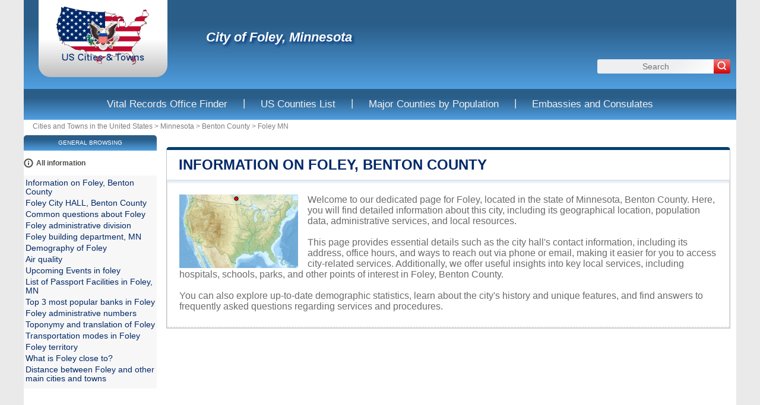

--- FILE ---
content_type: text/html; charset=UTF-8
request_url: https://www.citydirectory.us/city-foley-minnesota.html
body_size: 18068
content:
<!DOCTYPE html><html lang="en" dir="ltr"><head><meta charset="utf-8"/><title>Foley MN - City hall, mayor, stats, schools, attractions, and more</title><meta name="viewport" content="width=device-width, initial-scale=1"/><meta name="description" content="Located in Minnesota, the City of Foley has a lot to discover. Find more about its City Hall, Mayor, Schools, Banks, Passport Facilities, and Leisure Activities."/><meta name="robots" content="noarchive"/><style>
:root{--text-color: #03406f;--text-bg-color: #03406f;--main-bg-color: linear-gradient(0deg, rgba(80, 159, 225, 1) 0%, rgba(42, 94, 137, 1) 72%);--shadow-color: rgba(0, 118, 255, 0.39);--theme-color: #03406f;--search-color-start: #f37979;--search-color-end: #d70101;--on-hover-color: #d70101;--nav-bg-color: #035a9f;--nav-bg-gradient: linear-gradient(0deg, rgba(80, 159, 225, 1) 0%, rgba(42, 94, 137, 1) 72%)}body,html{margin:0;padding:0;font-family:Arial,Sans-Serif;font-size:1em;color:#6b6b6b}html{background:radial-gradient(circle, #eaeaea 75%, #e8eae9 100%);background-size:7px 7px}td{font:62.5% "Lucida Grande",Verdana,Arial,Sans-Serif;font-size:11px}h1,h2,h3{font-family:"Trebuchet MS",Verdana,Sans-Serif}div,form,h1,h2,h3,li,p,ul{margin:0;padding:0}li,ul{list-style:none}img{border:0}a{color:#002868;text-decoration:none;word-break:break-word}#page{margin:auto;max-width:1200px;background:#fff;position:relative}#content{float:right;width:950px;padding-right:10px}#sideleft{background:#fff;float:left;width:230px}#logo-box{background:#bebebe;background:linear-gradient(0deg, #bebebe 0, #fff 49%, #fff 100%);margin:0 25px 20px 25px;padding:10px 20px;border-radius:0 0 20px 20px}#logo{width:177px;height:100px}#logo img{width:177px;height:100px}.header{display:flex;justify-content:space-between;height:150px;background:var(--main-bg-color)}h1{font-style:italic;text-align:left;font-size:22px;height:30px;margin:50px 0 0 40px;color:#fff;text-shadow:3px 3px 4px #043479}h1 a{color:#fff}.h1{width:100%;display:flex;flex-direction:column;font-size:2em !important}.topnav{display:flex;justify-content:center;background:var(--nav-bg-gradient);overflow:hidden}.topnav a{display:inline-block;color:#f2f2f2;text-align:center;padding:14px 16px;text-decoration:none;font-size:17px;border-radius:5px;margin:2px}.topnav .separator{margin:0 8px;color:#f2f2f2;font-size:17px;display:inline-block;line-height:48px;vertical-align:middle}.topnav-icon{display:none}#path{width:960px;height:26px;line-height:23px;padding:0 5px;margin:0 10px;overflow:hidden;color:#7e7e7e;font-size:12px}#path a{color:#7e7e7e}#search{height:35px;margin:10px}#fsearch{margin-top:10px}#search .q{float:right;background:#edeff0;background:linear-gradient(138deg, #edeff0 64%, #fff 100%);width:176px;height:24px;border:0;color:#666;padding:0 10px;font-size:14px;border-radius:3px 0 0 3px;text-align:center}#search .sub{height:24px;float:right;border:none;background:linear-gradient(var(--search-color-start) 0, var(--search-color-end) 100%);border-radius:0 3px 3px 0}.block{border:1px solid silver;border-top:5px solid #000;border-top-left-radius:5px;border-top-right-radius:5px;margin-top:20px;border-top:5px solid var(--theme-color) !important}.block table{width:100%;border-collapse:collapse}.block tr{border-bottom:1px dashed rgba(128,128,128,.3)}.block td{padding:10px 5px}.block h2{background:0 0}h2{color:#002868;line-height:50px;padding:0 20px;text-transform:uppercase;overflow:hidden}h2 a{color:#002868}h3{font-size:16px;color:#002868;margin-bottom:5px;width:700px}h2,h3{padding:0 20px}.ads_content{height:280px;margin:10px 0;text-align:center;clear:both}.ads_side{margin:10px auto;width:160px;height:600px}.ads_content,.adsbygoogle{margin:auto;max-width:1200px;max-height:280px;margin-bottom:.9vh;margin-top:.9vh}.adsbygoogle{display:inline-block;margin:auto}#footer{clear:both;background:#fff;background:linear-gradient(0deg, #fff 1%, #e7e8e9 18%);padding:10px 30px 30px;margin:auto;margin-top:20px;color:#aaa}#footer.usfooter{padding:0;margin:0}.resume{padding:15px}.borb{border:1px solid #dfe7e8;border-top:0;background:linear-gradient(0deg, #fff 97%, #d6e1ea 100%)}.school{background:#e5edde}.schoolInvisible{display:none}.bankInvisible{display:none}#menu2{display:none;width:218px;background:#f7f7f7;font-size:10px;padding:3px}#menu2 li{padding:2px 0}.fn{display:none}#menuheader,.sidehead{background:var(--main-bg-color) no-repeat top left;border-radius:5px 5px 0 0;width:224px;height:26px;line-height:26px;text-transform:uppercase;text-align:center;font-size:10px;color:#fff}.mli{width:224px;height:32px;overflow:hidden;padding:5px 0;color:#4c4b48;font-size:12px;font-weight:700;display:flex;align-items:center;justify-content:flex-start}.mli a{display:block;height:32px;line-height:32px;margin-left:5px;color:#4c4b48}.table-multiple{margin-bottom:25px}.box.map-box{height:383px}@media(max-width: 1205px){#sideleft{display:none}#content{width:auto;padding:0;float:none}}@media(max-width: 1010px){#sideleft{display:none}#path{color:#fff;width:auto;margin:0;position:unset;background:var(--theme-color);border-top:2px solid #fff;text-align:center;height:auto;line-height:normal;padding:2px 0}#page{width:auto;background:#fff}#content{width:auto;margin:0 10px;padding:0;float:none}#logo{position:unset;background:#0094d4;text-align:center;width:auto;height:137px;margin:0;background:0 0;display:inline-block}#logo a{padding:5px 0;display:inline-block;width:240px}#logo img{width:106px;height:60px}#path a{color:#fff}#path a:first-child,#path span.path-chevron:first-of-type{display:none}#search{width:240px;height:auto;margin:0 0 0 -120px;float:none;left:50%;background:#fff;position:absolute;top:114px;display:none}#search form{width:235px;height:auto;margin:0}#fsearch{margin:0}.block{border-top:5px solid #002868 !important}td{font-size:.85em}h1{width:auto;height:auto;margin:25px 0;text-align:center;overflow:initial;text-shadow:unset;filter:none}h3{width:auto}h2,h3{line-height:30px}.h1{text-align:center;margin-left:5px;padding-top:0;width:calc(100% - 150px);display:inline-block;vertical-align:top}.block h2{background:0 0}.mobile-certificates{display:block;height:250px;margin:.9rem auto;font-size:large}.mobile-useful-links{display:block;height:240px}}@media(max-width: 728px){.ads_content,.adsbygoogle{min-height:250px;width:100%;height:auto}}@media(max-width: 650px){h2{padding:0 20px}.block{margin:20px 0 10px 0}}@media(max-width: 600px){.topnav{display:block}.topnav a{display:none}.topnav .separator{display:none}.topnav-icon{display:inline-block;float:right;color:#f2f2f2;text-align:center;padding:6px 16px;text-decoration:none;font-size:17px;border-radius:5px;margin:2px}.header{margin:0 !important;min-height:144px}h1{margin:.8rem 0 0 !important}}@media(max-width: 530px){.header{flex-direction:column;height:auto;margin:0 0 10px;border-bottom:2px solid #0094d4}#logo-box{margin:auto;padding:0;width:auto}#logo{height:auto;width:auto}#logo img{height:60px;width:106px}#logo a{text-align:center}.h1{width:auto}h1{margin:.8rem 0;font-size:medium}#search-mobile{display:none}.pintronoside.pintronoside-mobile{display:block;padding:10px 0;margin-bottom:10px;background-position:top center}#introsearch{display:none}}#search-mobile{margin:10px 0}#search-mobile #fsearch{margin:0 2rem;height:30px}#search-mobile .q{background:#edeff0;background:linear-gradient(138deg, rgb(237, 239, 240) 64%, rgb(255, 255, 255) 100%);width:80%;height:30px;border:0;color:#666;padding:0 10px;font-size:16px;border-radius:3px 0 0 3px}#search-mobile .sub{height:30px;float:right;border:none;cursor:pointer;background:linear-gradient(var(--search-color-start) 0%, var(--search-color-end) 100%);border-radius:0 3px 3px 0}#search-mobile i{color:#fff}.pintronoside{background:linear-gradient(0deg, rgb(255, 255, 255) 0%, rgb(241, 243, 246) 41%);padding:20px 15px 10px 15px}.introp{text-align:justify;line-height:1.5em}.pintronoside.pintronoside-desktop{display:none}@media(min-width: 531px){.pintronoside.pintronoside-desktop{display:flex;flex-wrap:wrap}.pintronoside.pintronoside-desktop .introp{min-width:99%}}.pintronoside-mobile{display:none}.tintronoside{font-size:1.3em;color:#002868}.selected-articles{margin:0 0 10px 0px}.articles-box{display:flex;justify-content:center;margin:5px 0 15px 0;padding:20px 0 20px 0}@media(max-width: 530px){.articles-box{flex-direction:column;height:auto}}.selected-articles_card{width:20%;border-radius:15px;position:relative;margin:0 10px;padding:10px;border:2px solid #c3c6ce;transition:.5s ease-out;overflow:visible;transform:scale(1);transition:transform .15s ease-out,box-shadow .3s ease-out}.selected-articles_card .card-header{display:flex;gap:4%}.selected-articles_card .article-icon{text-align:center;margin:0 0 10px 0}.selected-articles_card i{color:var(--text-color)}@media(max-width: 728px){.selected-articles_card{width:45%;margin:1% 1.5%}}@media(max-width: 530px){.selected-articles_card{width:auto}}.card-details{color:#000;height:100%;overflow:hidden}.card-details img{width:100%;height:90px;border-radius:5px;object-fit:cover}@media(max-width: 728px){.card-details img{height:60px}}.card-button{transform:translate(-50%, 20%);width:60%;border-radius:.5rem;border:none;background-color:var(--text-color);color:#fff;font-size:1rem;padding:.5rem 1rem;position:absolute;left:50%;bottom:0;opacity:0;transition:.3s ease-out}.card-body{color:#868686;overflow:hidden}.card-title{color:var(--text-color);font-weight:bold;margin:0 0 5px 0}.part.certificate .certificate{padding:4px 0}.part .certificate.useful-link{padding:4px 4px}.sidehead.useful-links{width:100%;margin:2px 0 2px 0}.certificate .useful-link{display:flex;flex-direction:column;gap:5px}.certificate .useful-link{display:flex;flex-direction:column;gap:5px}.mobile-certificates li.certificate,.mobile-useful-links li.useful-link{margin:10px auto;max-width:300px;padding:10px 16px;border-radius:5px;border:1px solid #474747;box-shadow:rgba(0,0,0,.15) 1.95px 1.95px 2.6px;text-align:center}.mobile-certificates li.certificate a,.mobile-useful-links li.useful-link a{text-decoration:none;font-size:.9rem;color:var(--theme-color);font-weight:bold;padding:5px}@media only screen and (max-width: 768px){.intro_annuaire{background:#f7f7f7;line-height:1.4em;text-align:justify;padding:1rem .7rem;margin-bottom:1.2rem;font-size:.9rem;margin-top:.3rem}}.mobile-certificates{display:block;height:250px;margin:.9rem auto;font-size:large}.mobile-useful-links{display:block;height:240px;margin:.9rem auto;font-size:large}@media(min-width: 1011px){.mobile-certificates{display:none}.mobile-useful-links{display:none}}.sidehead.certificates{border-radius:5px 5px 0 0;width:auto;font-size:small;background:var(--main-bg-color)}@media(min-width: 1011px){.sidehead.certificates{border-radius:7px 7px 0 0;font-size:medium}}/*# sourceMappingURL=us-critical.min.css.map */

</style>
<link rel="preload" href="/css/20250722.css?v=6.23.10" as="style" onload="this.onload=null;this.rel='stylesheet'">
<noscript><link rel="stylesheet" href="/css/20250722.css?v=6.23.10"></noscript>
<script>
!function(n){"use strict";n.loadCSS||(n.loadCSS=function(){});var o=loadCSS.relpreload={};if(o.support=function(){var e;try{e=n.document.createElement("link").relList.supports("preload")}catch(t){e=!1}return function(){return e}}(),o.bindMediaToggle=function(t){var e=t.media||"all";function a(){t.media=e}t.addEventListener?t.addEventListener("load",a):t.attachEvent&&t.attachEvent("onload",a),setTimeout(function(){t.rel="stylesheet",t.media="only x"}),setTimeout(a,3e3)},o.poly=function(){if(!o.support())for(var t=n.document.getElementsByTagName("link"),e=0;e<t.length;e++){var a=t[e];"preload"!==a.rel||"style"!==a.getAttribute("as")||a.getAttribute("data-loadcss")||(a.setAttribute("data-loadcss",!0),o.bindMediaToggle(a))}},!o.support()){o.poly();var t=n.setInterval(o.poly,500);n.addEventListener?n.addEventListener("load",function(){o.poly(),n.clearInterval(t)}):n.attachEvent&&n.attachEvent("onload",function(){o.poly(),n.clearInterval(t)})}"undefined"!=typeof exports?exports.loadCSS=loadCSS:n.loadCSS=loadCSS}("undefined"!=typeof global?global:this);
</script><link rel="shortcut icon" type="image/png" href="//dwpt1kkww6vki.cloudfront.net/img/design/US/favicon.png"/><link rel="canonical" href="https://www.citydirectory.us/city-foley-minnesota.html"/><script>
  window.addEventListener('DOMContentLoaded', function () {
    var s = document.createElement('script');
    s.src = 'https://pagead2.googlesyndication.com/pagead/js/adsbygoogle.js';
    s.async = true;
    document.head.appendChild(s);
  });
</script><script>
function hor(timezone) {
// create a new Date object with the current date and time
var date = new Date();

const sh = date.toLocaleString("en-US", {
timeZone: timezone,
hour: "2-digit",
minute: "2-digit",
second: "2-digit",
year: "numeric",
month: "2-digit",
day: "2-digit",
hour12: false
});
document.getElementById("hor").textContent = sh;

setTimeout(function(){ hor(timezone); }, 1000);
}
</script><link rel="start" href="/" title="Index"/><script type="text/javascript">var cssfile="";var urlfav="http://www.citydirectory.us";var titlefav="Cities and Towns in the United States";var il_est="It is";var le_date="the";var month=new Array(12);month[0]="January";month[1]="February";month[2]="March";month[3]="April";month[4]="May";month[5]="June";month[6]="July";month[7]="August";month[8]="September";month[9]="October";month[10]="November";month[11]="December";</script><script type="text/javascript">
        document.addEventListener("DOMContentLoaded", function() {
            fetch("/mail/637479666f6c6579406e65746c696e6b636f6d2e636f6d")
.then(function(response) {
return response.text();
})
.then(function(r) {
document.getElementById("mm").innerHTML = r;
})
.catch(function(error) {
console.error("Error:", error);
});
window.addEventListener("load", () => {
const cityEncoded = encodeURIComponent("foley");
const stateEncoded = encodeURIComponent("MN");
const stateIdEncoded = encodeURIComponent("27");
fetch("/events/" + cityEncoded + "/" + stateEncoded + "/" + stateIdEncoded)
.then(function(response) {
return response.json();
})
.then(function(data) {
if (data.error) {
console.error("Error loading events:", data.error);
return;
}

const eventContainer = document.getElementById("ticketmaster-container");
if (!eventContainer) return;

if (data.count === 0) {
eventContainer.innerHTML = "<p>No upcoming events found in this area.</p>";
return;
}

const events = data.events;
const isNearby = data.nearby;
const titleLink = document.getElementById("ticketmaster");
if (titleLink) {
titleLink.textContent = isNearby
? "Events nearby"
: "Upcoming Events in foley";
}

let html = "<table class=\"ticketmaster-table\">";

events.forEach(function(event) {
const name = event.event_name;
const date = event.event_date;
const venue = event.venue_name;
const eventUrl = event.event_url;
const city = event.venue_city;

html += "<tr data-date=\"" + date + "\">";
if (event.image_url) {
html += "<th class=\"event-img-cell\">" +
"<img src=\"" + event.image_url + "\" " +
"alt=\"" + name + " image\" " +
"class=\"event-img\" " +
"loading=\"lazy\" width=\"80\" height=\"45\">" +
"</th>";
}
if (eventUrl) {
html += "<th class=\"event-name\"><a href=\"" + eventUrl + "\" class=\"full-cell-link\" target=\"_blank\" rel=\"nofollow\">" + name + "</a></th>";
} else {
html += "<th class=\"event-name\">" + name + "</th>";
}
html += "<td>" + date + " at " + venue + "</td>";
if (isNearby) {
html += "<td>" + city + "</td>";
}
html += "</tr>";
});

html += "</table>";

if (events.length > 7) {
html += "<div class=\"event-buttons\">";
html += "<button id=\"showMoreEvents\" class=\"btn btn-sm btn-primary\">Show More</button>";
html += "<button id=\"showLessEvents\" class=\"btn btn-sm btn-primary\" style=\"display:none;\">Show Less</button>";
html += "</div>";
}

eventContainer.innerHTML = html;

// Initialize the show more/less functionality
const rows = document.querySelectorAll(".ticketmaster-table tr");
const futureRows = [];
const today = new Date();
today.setHours(0, 0, 0, 0);

rows.forEach(row => {
const dateStr = row.getAttribute("data-date");
const eventDate = new Date(dateStr);
eventDate.setHours(0, 0, 0, 0);

if (eventDate >= today) {
futureRows.push(row);
} else {
row.style.display = "none";
}
});

function showLimited(limit) {
futureRows.forEach((row, index) => {
row.style.display = index < limit ? "table-row" : "none";
});
}

// Initial display: show only first 7 events
showLimited(7);

const showButton = document.getElementById("showMoreEvents");
const hideButton = document.getElementById("showLessEvents");

if (showButton && hideButton) {
// Show More: up to 20
showButton.addEventListener("click", () => {
showLimited(20);
showButton.style.display = "none";
hideButton.style.display = "inline-block";
});

// Show Less: back to 7
hideButton.addEventListener("click", () => {
showLimited(7);
hideButton.style.display = "none";
showButton.style.display = "inline-block";
});

// If ≤ 7 events, no buttons needed
if (futureRows.length <= 7) {
showButton.style.display = "none";
hideButton.style.display = "none";
}
}
})
.catch(function(error) {
console.error("Error:", error);
const eventContainer = document.getElementById("ticketmaster-container");
if (eventContainer) {
eventContainer.innerHTML = "<p>Error loading events. Please try again later.</p>";
}
});
});;
        });
    </script><script type="text/javascript">//<![CDATA[
top!=self&&(top.location.href=location.href); 
  document.addEventListener("DOMContentLoaded", function() {
    const tooltip = document.createElement("div");
    tooltip.className = "tooltip";
    document.body.appendChild(tooltip);

    const areas = document.querySelectorAll("area");
    areas.forEach(area => {
      area.addEventListener("mouseenter", (e) => {
        const stateName = area.getAttribute("alt");
        tooltip.textContent = stateName;
        tooltip.classList.add("active");
      });

      area.addEventListener("mousemove", (e) => {
        tooltip.style.left = `${e.pageX + 10}px`;
        tooltip.style.top = `${e.pageY + 10}px`;
      });

      area.addEventListener("mouseleave", () => {
        tooltip.classList.remove("active");
      });
    });
  });
/* Toggle between adding and removing the "responsive" class to topnav when the user clicks on the icon */
                    function topNavFunction() {
                      var x = document.getElementById("myTopnav");
                      if (x.className === "topnav") {
                        x.className += " responsive";
                      } else {
                        x.className = "topnav";
                      }
                    }
//]]></script></head><body><div id="page"><div class="header"><div id="logo-box">
                        <div id="logo">
                            <a href="/" title="Cities and Towns in the United States"><img src="//dwpt1kkww6vki.cloudfront.net/img/design/US/logo.webp"
                                            class="logo-img" 
                                            width="177" 
                                            height="100" 
                                            fetchpriority="low"
                                            decoding="async"
                                            loading="lazy"
                                            style="display: inline-block; max-width: 100%; margin:auto;" 
                                            alt="Cities and Towns in the United States"/></a>
                        </div>
                    </div><div class="h1"><h1><a href="/city-foley-minnesota.html" title=" of Foley, Minnesota">City of Foley, Minnesota</a></h1>
                    <a href="javascript:void(0);" class="topnav-icon" onclick="topNavFunction()">
                        <svg class="" aria-label="Open Menu" role="img" xmlns="http://www.w3.org/2000/svg" width="24" height="24" viewBox="0 0 24 24" fill="none" stroke="currentColor" stroke-width="3" stroke-linecap="round" stroke-linejoin="round" class="lucide lucide-menu-icon lucide-menu"><path d="M4 12h16"/><path d="M4 18h16"/><path d="M4 6h16"/></svg>
                    </a>
                    <div id="search">
                            <form name="fsearch" action="/" method="get" onsubmit="return finputq();">
                                <div id="fsearch">
                                    <button class="sub us-searchbutton" type="submit" name="sa" value="Search" aria-label="Search">
                                        <svg xmlns="http://www.w3.org/2000/svg" 
                                            fill="none" 
                                            viewBox="0 0 24 24" 
                                            stroke-width="3" 
                                            stroke="white" 
                                            width="16" 
                                            height="16">
                                        <path stroke-linecap="round" 
                                                stroke-linejoin="round" 
                                                d="M21 21l-4.35-4.35m0 0A7.5 7.5 0 104.5 4.5a7.5 7.5 0 0012.15 12.15z" />
                                        </svg>
                                    </button>
                                    <input id="inputq" type="text" name="q" class="q us-searchinput" maxlength="100" placeholder="Search" alt="Search"/>
                                </div>
                                <input type="hidden" name="cx" value="001564933834087368467:elyytpfs4ko"/><input type="hidden" name="cof" value="FORID:10"/><input type="hidden" name="ie" value="UTF-8"/></form></div></div></div><div class="topnav" id="myTopnav">
                  <a href="/vital-records-office-finder.html" class="nav-link ">Vital Records Office Finder</a>
                  <span class="separator">|</span>
                  <a href="/counties.html" class="nav-link ">US Counties List</a>
                  <span class="separator">|</span>
                  <a href="/main-counties.html" class="nav-link ">Major Counties by Population</a>
                  <span class="separator">|</span>
                  <a href="/embassy-consulate.html" class="nav-link ">Embassies and Consulates</a>
                </div><div id="path"><a href="/">Cities and Towns in the United States</a><span class="path-chevron"> &gt; </span><a href="/state-minnesota.html" title=" Minnesota"> Minnesota</a><span class="path-chevron"> &gt; </span><a href="/county-benton-minnesota.html" title=" Benton County"> Benton County</a><span class="path-chevron"> &gt; </span><a href="/city-foley-minnesota.html" title="  Foley">  Foley MN</a></div><div id="content"><div class="block"><h2><a id="city" href="#city">Information on Foley, Benton County</a></h2><div id="div_city" class="borb"><table><tr><td colspan="2"><p class="resume" style="position: relative;"><img 
data-src="https://dwpt1kkww6vki.cloudfront.net/img/map/222_min.jpg" 
class="lazyload" 
width="200" 
height="124" 
alt="Map"
style="display:block;background:#fff;margin-right:1rem;float:left;" 
decoding="async"><img src="[data-uri]
" width="16" height="16" alt="Location marker" 
  style="position: absolute; top: 14px; left: 103px;" loading="lazy" fetchpriority="low" decoding="async">Welcome to our dedicated page for Foley, located in the state of Minnesota, Benton County. Here, you will find detailed information about this city, including its geographical location, population data, administrative services, and local resources.
<br><br>
This page provides essential details such as the city hall's contact information, including its address, office hours, and ways to reach out via phone or email, making it easier for you to access city-related services. Additionally, we offer useful insights into key local services, including hospitals, schools, parks, and other points of interest in Foley, Benton County.
<br><br>
You can also explore up-to-date demographic statistics, learn about the city's history and unique features, and find answers to frequently asked questions regarding services and procedures.</p></td></tr></table></div></div><div class="ads_content"><ins class="adsbygoogle" style="display:block" data-ad-client="ca-pub-9358454219275145" data-ad-format="auto" data-ad-slot="5737355413" data-full-width-responsive="true" data-ad-region="test"></ins><script>(adsbygoogle=window.adsbygoogle || []).push({});</script></div><br/><span style="display: block; text-align: center;">👉 You can report any outdated contact information <a href="#" onclick="window.open('/plugin/update.php?ti=6d61697269657c313134303835&lg=en','update','width=600,height=650,scrollbars=yes')">here</a></span><div class="block"><h2><a id="cityhall" href="#cityhall">Foley City HALL, Benton County</a></h2><div id="div_cityhall" class="borb"><table><tr><th>Foley City Hall's address</th><td class="vcard"><span class="fn org">Foley</span><span class="adr"><span class="street-address"> Foley Municipal Building<br/>PO Box 709</span><br/><span class="locality">Foley MN 56329</span><br/><span class="country-name">United States</span></span></td></tr><tr><th>Phone number of Foley City Hall</th><td><a href="tel:+13209687260" class="ana">+1 320-968-7260</a></td></tr><tr><th>Foley, MN email</th><td><span id="mm"><span class="na">Loading...</span></span></td></tr><tr><th>Foley official website</th><td><a href="https://ci.foley.mn.us/" target="_blank" rel="nofollow noopener" title="Municipality’s website">ci.foley.mn.us/</a></td></tr><tr><th>Mayor of Foley</th><td colspan="2">Gerard Bettendorf</td></tr><tr><th>Benton County, Minnesota: Vital Records</th><td colspan="2"><a href="/vital-records-benton-county-minnesota.html"> Foley vital records</a></td></tr><tr>
<th>Birth Certificate</th>
<td colspan="2">

<a href="/minnesota-birth-certificate.html">Order your  Minnesota birth certificate online</a>
</td>
</tr></table></div></div><div>
<a href="https://www.vitalchek.com/Campaign/?site=2&clickid=1035265569933164546" target="_blank" rel="sponsored">
<span id="banner" style="display: block;"></span>
</a>
<br>
</div><div class="block"><h2><a id="questions" href="#questions">Common questions about Foley</a></h2><div id="div_questions" class="borb"><table><tr><td><h3 class="common-question"> What county is Foley MN in?</h3><p>Foley, MN is located in Benton County</p></td><tr><td><h3 class="common-question"> Where is Foley, Minnesota ?</h3><p>Foley is located in Benton County, within the state of Minnesota, USA. Situated in central Minnesota, it lies northeast of St. Cloud and roughly 75 miles northwest of Minneapolis. The city is connected by major highways and serves as a local hub within the region.</p></td><tr><td><h3 class="common-question"> What is the cost of living in Foley MN ?</h3></td></table></div></div><div class="block"><h2><a id="admindata" href="#admindata">Foley administrative division</a></h2><div id="div_admindata" class="borb"><table><tr><th>Country</th><td><a href="/" title="United States">United States</a></td></tr><tr><th>State</th><td><a href="/state-minnesota.html">Minnesota</a></td></tr><tr><th>County</th><td><a href="/county-benton-minnesota.html">Benton</a> - <a href="list-counties-minnesota.html" title="Minnesota">other counties in Minnesota</a></td></tr></table></div></div><div class="block"><h2><a id="building_permit" href="#building_permit">Foley building department, MN</a></h2><div id="div_building_permit" class="borb"><div class="intro">If you're planning a construction project in Foley, MN, obtaining the necessary permits is an essential step. You can request these permits at the Foley City Hall, where the staff will guide you through the application process. To ensure you're fully prepared, it's advisable to contact the city office directly for detailed information regarding any fees and expected processing times associated with your application. By doing so, you can secure a smooth and efficient approval process for your project.</div><table><tr><td colspan="2">
If you have inquiries related to construction permits, inspections, code enforcement, or building regulations, we recommend contacting 
<a href="#cityhall" title="Foley">Foley's town hall or <a href="county-benton-minnesota.html" title="Benton">Benton County</a> authorities directly.
</td></tr></table></div></div><div class="block"><h2><a id="demography" href="#demography">Demography of  Foley</a></h2><div id="div_demography" class="borb"><table><tr><th>Name of  Foley inhabitants (demonym)</th><td colspan="4"><span class="na">Not available</span></td></tr><tr><th class="tac">Date</th><td colspan="2">Current value</td><td colspan="2">Classed by Region/Country</td><tr><th>Population</th><td colspan="2">2 711 inhabitants (2020)</td><td colspan="2">220 / 6 577</td></tr><tr><th>Population density in Foley</th><td colspan="4">1 085,2 pop/sq mi <span class="grey">(419,0 pop/km²)</span></td></tr></table></div></div><div class="block"><h2><a id="airquality" href="#airquality">Air quality</a></h2><div id="div_airquality" class="borb"><table><tr><th>Foley Air Quality Today</th><td id="aqi-value">Loading...</td></tr></table></div></div><script>
window.addEventListener("load", () => {
const city = "foley";
fetch("/aqi/" + encodeURIComponent(city))
.then(res => res.json())
.then(data => {
if (data.aqi) {
document.getElementById("aqi-value").innerHTML =
"<span style=\"color:" + data.color + "; font-weight:bold;\">" + data.aqi + " (" + data.impact + ")</span>";
} else {
document.getElementById("aqi-value").textContent = "Data unavailable";
}
})
.catch(() => {
document.getElementById("aqi-value").textContent = "Error loading data";
});
});
</script><div class="block"><h2><a id="ticketmaster" href="#ticketmaster">Upcoming Events in foley</a></h2><div id="div_ticketmaster" class="borb"><div id="ticketmaster-container"><p>Loading events...</p></div></div></div><div class="block"><h2><a id="facility" href="#facility">List of Passport Facilities in Foley, MN</a></h2><div id="div_facility" class="borb"><div class="intro">This City does not have a passport office, but we suggest the following facilities near Foley, MN</div><table><thead>
                            <th>Name</th>
                            <th>Street</th>
                            <th>Phone number</th>
                        </thead><tbody><tr class=""><td>MILLE LACS COUNTY AUDITORS OFFICE</td><td>635 2ND ST SE</td><td>3209838310</td></tr><tr class=""><td>STEARNS COUNTY AUDITOR-TREASURER</td><td>705 COURTHOUSE SQUARE ROOM 136</td><td>3206563877</td></tr><tr class=""><td>STEARNS COUNTY SERVICE CENTER</td><td>3301 COUNTY RD 138</td><td>3206566540</td></tr><tr class=""><td>USPO - ST JOSEPH</td><td>117 W. ASH ST.</td><td>3203638360</td></tr><tr class=""><td>USPO - ZIMMERMAN</td><td>26278 2ND ST. E</td><td>7638569540</td></tr><tr class=""><td>SHERBURNE COUNTY RECORDER</td><td>13880 BUSINESS CENTER DRIVE</td><td>7637654420</td></tr><tr class=""><td>USPO - ANNANDALE</td><td>83 OAK AVE N</td><td>3202743600</td></tr><tr class=""><td>MORRISON COUNTY RECORDER</td><td>213 SE 1ST AVE.</td><td>3206320146</td></tr><tr class=""><td>KANABEC COUNTY AUDITOR - TREASURERS OFFICE</td><td>18 N. VINE ST. SUITE 261A</td><td>3206796430</td></tr><tr class=""><td>ISANTI COUNTY AUDITOR</td><td>555 18TH AVE. SW</td><td>7636891644</td></tr><tr class="facilityInvisible"><td>WRIGHT COUNTY AUDITOR - TREASURER</td><td>10 2ND ST NW</td><td>7636827584</td></tr><tr class="facilityInvisible"><td>USPO - ANOKA</td><td>2168 7TH AVE N</td><td>7634214206</td></tr><tr class="facilityInvisible"><td>USPO - CHAMPLIN</td><td>12299 CHAMPLIN DR</td><td>7634272370</td></tr><tr class="facilityInvisible"><td>USPO - COKATO</td><td>190 3RD ST. SE</td><td>3202862815</td></tr><tr class="facilityInvisible"><td>USPO - PAYNESVILLE</td><td>211 W. JAMES ST.</td><td>3202433954</td></tr></tbody></table><button class="btn btn-info" id="facilityButtonShow" onclick="
                document.querySelectorAll('.facilityInvisible').forEach(function(el){
                    el.style.display = 'block';
                });
                document.getElementById('facilityButtonShow').style.display = 'none';
            ">More...</button></div></div><div class="block"><h2><a id="banks" href="#banks">Top 3 most popular banks in  Foley</a></h2><div id="div_banks" class="borb"><p class="resume">There are 1 bank branches in  Foley.<BR/>Falcon National Bank is the most popular bank in Foley with 1 branch offices.</p><h2>Find below all bank branches in Foley:</h2><table><thead>
                            <th>Bank's name</th>
                            <th>Number of branch offices</th>
                            <th>Service Type</th>
                        </thead><tr class=""><td>Falcon National Bank</td><td>1</td><td>Full Service Brick and Mortar Office</td></tr></table></div></div>
<script>
document.addEventListener('DOMContentLoaded', function () {
const showButton = document.getElementById('bankShow');
const bankRows = document.querySelectorAll('.bankInvisible');

showButton.addEventListener('click', function () {
bankRows.forEach(function(row) {
row.style.display = 'table-row';  // Show the hidden rows
});
showButton.style.display = 'none';  // Hide the button after click
});
});
</script>
<div class="ads_content"><ins class="adsbygoogle" style="display:block" data-ad-client="ca-pub-9358454219275145" data-ad-format="auto" data-ad-slot="1606538715" data-full-width-responsive="true" data-ad-region="test"></ins><script>(adsbygoogle=window.adsbygoogle || []).push({});</script></div><div class="block"><h2><a id="number" href="#number">Foley administrative numbers</a></h2><div id="div_number" class="borb"><table><tr><th>Foley City code</th><td>2721536</td></tr><tr><th> Foley town phone area code</th><td>320</td></tr><tr><th>Foley City postcode</th><td>56329, 56357</td></tr></table></div></div><div class="ads_content"><ins class="adsbygoogle" style="display:block" data-ad-client="ca-pub-9358454219275145" data-ad-format="auto" data-ad-slot="3246923443" data-full-width-responsive="true" data-ad-region="test"></ins><script>(adsbygoogle=window.adsbygoogle || []).push({});</script></div><div class="block"><h2><a id="translate" href="#translate">Toponymy and translation of Foley</a></h2><div id="div_translate" class="borb"><table class="w33"><tr><td><strong>Japanese:</strong> <span lang="ja" dir="ltr"><a href="https://ja.db-city.com/アメリカ合衆国--ミネソタ州--ベントン--フォーリー" target="_blank">フォーリー</a></span></td><td><strong>Kazakh:</strong> <span lang="kk" dir="ltr">Фолэй</span></td><td><strong>Korean:</strong> <span lang="ko" dir="ltr"><a href="https://ko.db-city.com/미국--미네소타-주--Benton--폴리" target="_blank">폴리</a></span></td></tr><tr><td><strong>Russian:</strong> <span lang="ru" dir="ltr"><a href="https://ru.db-city.com/Соединённые-Штаты-Америки--Миннесота--Бентон--Фоли" target="_blank">Фоли</a></span></td><td><strong>Chinese:</strong> <span lang="zh" dir="ltr"><a href="https://zh.db-city.com/美国--明尼蘇達州--本顿--福利" target="_blank">福利</a></span></td><td>&nbsp;</td></tr></table></div></div><div class="block"><h2><a id="transport" href="#transport">Transportation modes in Foley</a></h2><div id="div_transport" class="borb"><table><tr><th>Airport</th><td><div>St. Cloud Regional Airport <span class="grey">10.9 miles</span></div><div>Princeton Municipal Airport <span class="grey">16.3 miles</span></div><div>Crystal Airport <span class="grey">49.6 miles</span></div></td></tr></table></div></div><div class="block"><h2><a id="territory" href="#territory">Foley territory</a></h2><div id="div_territory" class="borb"><table><tr><th>Foley area</th><td>2,50 sq mi <span class="na">(6,47 km²)</span></td></tr><tr><th>Foley altitude</th><td>1 138 Altitude feet</td></tr><tr><th>Geographical coordinates</th><td class="geo"><strong>Latitude:</strong> <span class="latitude">45.6636</span><br/><strong>Longitude:</strong> <span class="longitude">-93.9094</span><br/><strong>Latitude:</strong> 45° 39' 49'' North<br/><strong>Longitude:</strong> 93° 54' 34'' West</td></tr><tr><th>Time zone</th><td><div><abbr title="Coordinated Universal Time (UTC)">UTC</abbr> -6:00 (America/Chicago)</div><div>Summer time : UTC -5:00</div><div>Winter time : UTC -6:00</div></td></tr><tr><th>Local time</th><td><div id="hor"></div></td></tr><script>hor("America/Chicago");</script><tr><th>Namesake of Foley</th><td><ul><li>Foley, Alabama, États-Unis</a></li><li>Foley, Missouri, États-Unis</a></li></ul></td></tr><tr><th>Natural parks</th><td><span class="na">Foley isn't part of a natural park</span></td></tr></table></div></div><div class="block"><h2><a id="neighbour" href="#neighbour">What is Foley close to?</a></h2><div id="div_neighbour" class="borb"><table><tr><th colspan="3">Nearby cities include: <a href="city-gilman-minnesota.html">Gilman</a>, <a href="city-foreston.html">Foreston</a>, <a href="city-sauk-rapids.html">Sauk Rapids</a> and <a href="city-pease.html">Pease</a></th></tr>
        <div id="mapCommune" class="map map500max lazy-map"
             data-lat="45.6636"
             data-lng="-93.9094"
             data-zoom="10"></div>
    
        <script>
        document.addEventListener("DOMContentLoaded", function () {
            const lazyMaps = document.querySelectorAll(".lazy-map");
    
            if ("IntersectionObserver" in window) {
                const observer = new IntersectionObserver((entries, obs) => {
                    entries.forEach(entry => {
                        if (entry.isIntersecting) {
                            const el = entry.target;
                            loadLeafletAssets().then(() => initMap(el));
                            obs.unobserve(el);
                        }
                    });
                }, { rootMargin: "200px" });
    
                lazyMaps.forEach(el => observer.observe(el));
            } else {
                lazyMaps.forEach(el => {
                    loadLeafletAssets().then(() => initMap(el));
                });
            }
    
            function loadLeafletAssets() {
                if (window.leafletLoaded) return Promise.resolve();
    
                return new Promise(resolve => {
                    const css = document.createElement("link");
                    css.rel = "stylesheet";
                    css.href = "https://unpkg.com/leaflet@1.9.4/dist/leaflet.css";
                    css.onload = () => {
                        const script = document.createElement("script");
                        script.src = "https://unpkg.com/leaflet@1.9.4/dist/leaflet.js";
                        script.onload = () => {
                            window.leafletLoaded = true;
                            resolve();
                        };
                        document.body.appendChild(script);
                    };
                    document.head.appendChild(css);
                });
            }
    
            function initMap(el) {
                const lat = parseFloat(el.dataset.lat);
                const lng = parseFloat(el.dataset.lng);
                const zoom = parseInt(el.dataset.zoom);
    
                const map = L.map(el.id).setView([lat, lng], zoom);
                L.tileLayer("//{s}.tile.openstreetmap.org/{z}/{x}/{y}.png", {
                    attribution: 'Map data © <a href="https://openstreetmap.org">OpenStreetMap</a> contributors'
                }).addTo(map);
    
                setTimeout(() => map.invalidateSize(), 100);
            }
        });
        </script>
        <tr><th colspan="3"></th></tr><tr class="tac"><td style="width:33%;"><a href="/city-gilman-minnesota.html">Gilman</a></td><td style="width:33%;"><a href="/city-gilman-minnesota.html">Gilman</a></td><td style="width:33%;"><a href="/city-foreston.html">Foreston</a></td></tr><tr valign="middle" class="tac"><td style="width:33%;"><a href="/city-gilman-minnesota.html">Gilman</a></td><td style="width:33%;"><img data-src="https://dwpt1kkww6vki.cloudfront.net/img/boussole.png" alt="Neighbouring towns" class="img_bouss lazyload"/></td><td style="width:33%;"><a href="/city-foreston.html">Foreston</a></td></tr><tr class="tac"><td style="width:33%;"><a href="/city-sauk-rapids.html">Sauk Rapids</a></td><td style="width:33%;"><a href="/city-sauk-rapids.html">Sauk Rapids</a></td><td style="width:33%;"><a href="/city-princeton-minnesota.html">Princeton</a></td></tr><tr><th colspan="3"></th></tr><tr><td width="33%"><a href="/city-gilman-minnesota.html">Gilman</a> <span class="na">5.3 miles</span></td><td width="33%"><a href="/city-foreston.html">Foreston</a> <span class="na">10.6 miles</span></td><td width="33%"><a href="/city-sauk-rapids.html">Sauk Rapids</a> <span class="na">12.8 miles</span></td></tr><tr><td width="33%"><a href="/city-pease.html">Pease</a> <span class="na">12.8 miles</span></td><td width="33%"><a href="/city-milaca.html">Milaca</a> <span class="na">14.1 miles</span></td><td width="33%"><a href="/city-sartell.html">Sartell</a> <span class="na">15 miles</span></td></tr><tr><td width="33%"><a href="/city-clear-lake-minnesota.html">Clear Lake</a> <span class="na">15.2 miles</span></td><td width="33%"><a href="/city-st-cloud-minnesota.html">St Cloud</a> <span class="na">15.8 miles</span></td><td width="33%"><a href="/city-princeton-minnesota.html">Princeton</a> <span class="na">16.7 miles</span></td></tr><tr><td width="33%"><a href="/city-rice-minnesota.html">Rice</a> <span class="na">17.4 miles</span></td><td width="33%"><a href="/city-st-stephen-minnesota.html">St. Stephen</a> <span class="na">17.8 miles</span></td><td width="33%"><a href="/city-buckman.html">Buckman</a> <span class="na">18.4 miles</span></td></tr><tr><td width="33%"><a href="/city-clearwater-minnesota.html">Clearwater</a> <span class="na">18.6 miles</span></td><td width="33%"><a href="/city-waite-park.html">Waite Park</a> <span class="na">18.9 miles</span></td><td width="33%"><a href="/city-bock.html">Bock</a> <span class="na">19.2 miles</span></td></tr><tr><td width="33%"><a href="/city-becker.html">Becker</a> <span class="na">19.5 miles</span></td><td width="33%"><a href="/city-st-augusta.html">St. Augusta</a> <span class="na">19.6 miles</span></td><td width="33%"><a href="/city-st-joseph-minnesota.html">St. Joseph</a> <span class="na">20.6 miles</span></td></tr><tr><td width="33%"><a href="/city-zimmerman.html">Zimmerman</a> <span class="na">21.7 miles</span></td><td width="33%"><a href="/city-royalton-minnesota.html">Royalton</a> <span class="na">21.8 miles</span></td><td width="33%"><a href="/city-genola-minnesota.html">Genola</a> <span class="na">23.1 miles</span></td></tr></table></div></div><div class="block"><h2><a id="distance" href="#distance">Distance between Foley and other main cities and towns</a></h2><div id="div_distance" class="borb"><table class="w33"><tr><td><a href="/city-new-york-city.html">New York City</a> : 1057 miles</td><td><a href="/city-los-angeles.html">Los Angeles</a> : 1513 miles</td><td><strong><a href="/city-chicago.html">Chicago</a> : 408 miles</strong> <span class="na">closest</span></td></tr><tr><td><a href="/city-houston-texas.html">Houston</a> : 1103 miles</td><td><a href="/city-phoenix-arizona.html">Phoenix</a> : 1280 miles</td><td><a href="/city-philadelphia-pennsylvania.html">Philadelphia</a> : 1027 miles</td></tr><tr><td><a href="/city-san-antonio-texas.html">San Antonio</a> : 1151 miles</td><td><a href="/city-san-diego-california.html">San Diego</a> : 1526 miles</td><td><a href="/city-dallas-texas.html">Dallas</a> : 905 miles</td></tr><tr><td><a href="/city-san-jose-california.html">San Jose</a> : 1550 miles</td><td><a href="/city-fort-worth.html">Fort Worth</a> : 911 miles</td><td><a href="/city-austin-texas.html">Austin</a> : 1085 miles</td></tr><tr><td><a href="/city-jacksonville-florida.html">Jacksonville</a> : 1250 miles</td><td><a href="/city-columbus-ohio.html">Columbus</a> : 639 miles</td><td><a href="/city-indianapolis.html">Indianapolis</a> : 567 miles</td></tr><tr><td colspan="3" class="na" align="center">Distances are calculated as the crow flies</td></tr></table></div></div><div class="block"><h2><a id="school" href="#school"></a></h2><div id="div_school" class="borb"><div class="block"><h2>Elementary schools in Foley</h2><div class="table-multiple school"><h3><strong>Central Mn Area Learn Center - Foley</strong></h3><strong>District of </strong>Central Minnesota Jt. Powers District<BR/><strong>Lowest grade</strong> : K, <strong>Highest grade</strong> : 8<BR/><strong>Students</strong> : 1<BR/></div><div class="table-multiple school"><h3><strong>Foley Elementary</strong></h3><strong>District of </strong>Foley Public School District<BR/><strong>Lowest grade</strong> : PK, <strong>Highest grade</strong> : 3<BR/><strong>Students</strong> : 560<BR/></div><div class="table-multiple school"><h3><strong>Foley Intermediate Elementary</strong></h3><strong>District of </strong>Foley Public School District<BR/><strong>Lowest grade</strong> : 4, <strong>Highest grade</strong> : 8<BR/><strong>Students</strong> : 764<BR/></div></div><div class="block"><h2>High schools in Foley</h2><div class="table-multiple school"><h3><strong>Foley Senior High</strong></h3><strong>District of </strong>Foley Public School District<BR/><strong>Lowest grade</strong> : 9, <strong>Highest grade</strong> : 12<BR/><strong>Students</strong> : 628<BR/></div></div><div class="block"><h2>Private schools in Foley</h2><div class="table-multiple school"><h3><strong>St Johns Area School</strong></h3><strong>Lowest grade</strong> : PK, <strong>Highest grade</strong> : 6<BR/><strong>Students</strong> : 112<BR/></div></div></div></div><div class="ads_content"><ins class="adsbygoogle" style="display:block" data-ad-client="ca-pub-9358454219275145" data-ad-format="auto" data-ad-slot="1446756619" data-full-width-responsive="true" data-ad-region="test"></ins><script>(adsbygoogle=window.adsbygoogle || []).push({});</script></div><div class="ads_content"><ins class="adsbygoogle" style="display:block" data-ad-client="ca-pub-9358454219275145" data-ad-format="auto" data-ad-slot="9766307756" data-full-width-responsive="true" data-ad-region="test"></ins><script>(adsbygoogle=window.adsbygoogle || []).push({});</script></div><div id="nl-popup" class="nl-popup" style="display:none;"><div class="nl-popup-content"><button id="nl-close-popup" class="nl-close-popup">&times;</button><form class="nl-form" data-placement="" id="nl-form-"><div class="nl-headline">📩 Stay in the loop on what’s happening in your city</div><p class="nl-body">Get monthly updates on upcoming concerts, sports, parades, and more!
Discover free events in Foley, whether it's today or this weekend.</p><p class="nl-nospam">✅ 100% free. No spam. Unsubscribe anytime.</p><label class="nl-label" for="nl-email">Email</label><input id="nl-email" name="email" type="email" required placeholder="Enter your email" /><input type="hidden" name="form_version" value="v2"><input type="hidden" name="placement"    value=""><input type="hidden" name="cta_key"      value="get_local_updates"><input type="hidden" name="city_key"     value="114085"><input type="hidden" name="city_text"    value="Foley"><input type="hidden" name="reg_key"    value="27"><input type="hidden" name="dep_key"    value="009"><input type="hidden" name="source_url"   value="/city-foley-minnesota.html"><input type="hidden" name="csrf"         value="b32ac213557f300ecef5ff6c27d66bf1"><div style="position:absolute;left:-5000px;top:auto;width:1px;height:1px;overflow:hidden;"><label>Company <input name="company" type="text" tabindex="-1" autocomplete="off"></label></div><button type="submit">Get Local Updates</button><div class="nl-message" style="display:none;"></div><small>We respect your privacy. Your email will only be used for this newsletter.</small></form><style>
    .newsletter-content {
      display: flex;
      justify-content: center;
    }

    .nl-form { 
      max-width: 420px; 
      padding: 20px; 
      margin: 15px 0; 
      border-radius: 8px; 
      background-color: white;
      font-family: Arial, sans-serif;
      text-align: center;
      border: 1px solid #1a4e6e;
      box-shadow: 0 0 10px rgba(26, 78, 110, 0.3),
                  0 0 20px rgba(26, 78, 110, 0.15);
      transition: box-shadow 0.3s ease;
    }

    .nl-form:hover {
      box-shadow: 0 0 15px rgba(26, 78, 110, 0.5),
                  0 0 30px rgba(26, 78, 110, 0.25);
    }
    
    .nl-headline { 
      font-weight: 700; 
      font-size: 18px; 
      color: #1a4e6e; 
      margin-bottom: 10px;
      text-align: center;
    }
    
    .nl-body { 
      margin: 0 0 12px 0; 
      font-size: 14px; 
      color: #555;
      line-height: 1.4;
      text-align: center;
    }

    .nl-nospam {
      font-size: 14px;
      margin: 0 0 12px 0; 
    }
    
    .nl-label { 
      position: absolute;
      left: -9999px;
      width: 1px;
      height: 1px;
      overflow: hidden;
    }
    
    #nl-email {
      width: 100%;
      padding: 12px;
      border: 1px solid #ddd;
      border-radius: 4px;
      font-size: 14px;
      margin-bottom: 15px;
      box-sizing: border-box;
    }
    
    .nl-form button { 
      width: 100%;
      padding: 12px;
      background-color: #1a4e6e;
      color: white;
      border: none;
      border-radius: 4px;
      font-weight: 600;
      font-size: 15px;
      cursor: pointer;
      transition: background-color 0.2s;
    }
    
    .nl-form button:hover {
      background-color: #16425c;
    }
    
    .nl-message { 
      margin-top: 12px; 
      padding: 8px; 
      border-radius: 4px; 
      font-size: 14px;
    }
    
    .nl-message.success { 
      background-color: #d4edda; 
      color: #155724; 
    }
    
    .nl-message.error { 
      background-color: #f8d7da; 
      color: #721c24; 
    }
    
    .nl-form small {
      display: block;
      margin-top: 10px;
      font-size: 12px;
      color: #777;
      text-align: center;
    }
    
    /* Popup specific styling */
    .nl-form[data-placement="popup"] { 
      box-shadow: 0 5px 20px rgba(0,0,0,0.2); 
      max-width: 380px;
      margin: 0 auto;
    }

    .nl-form[data-placement="sidebar"] {
      margin-top: 25px;
      border: none;
      box-shadow: inset 0 -3em 3em rgba(0,0,0,0.1),
            0 0  0 2px rgb(190, 190, 190),
            0.3em 0.3em 1em rgba(0,0,0,0.3);
    }
  </style><script>
  document.addEventListener("DOMContentLoaded", function() {
    var form = document.getElementById("nl-form-");
    if (form) {
      form.addEventListener("submit", function(e) {
        e.preventDefault();
        
        var emailInput = document.getElementById("nl-email");
        var messageDiv = form.querySelector(".nl-message");
        var submitBtn = form.querySelector("button[type=submit]");
        
        // Disable button and show loading state
        submitBtn.disabled = true;
        submitBtn.innerHTML = "Subscribing...";
        
        // Collect form data
        var formData = new FormData(form);
        
        // Send AJAX request
        fetch("/newsletter", {
          method: "POST",
          body: formData,
          credentials: "same-origin"
        })
        .then(response => response.json())
        .then(data => {
          // Show message
          messageDiv.style.display = "block";
          
          if (data.success) {
            // Success
            messageDiv.className = "nl-message success";
            messageDiv.textContent = data.message;
            form.reset();
            
            // Update CSRF token if provided
            if (data.new_csrf) {
              var csrfInput = form.querySelector("input[name=csrf]");
              if (csrfInput) csrfInput.value = data.new_csrf;
            }
            
            // Hide form fields after successful submission
            var fieldsToHide = form.querySelectorAll("label, input, button");
            fieldsToHide.forEach(function(el) {
              el.style.display = "none";
            });
          } else {
            // Error
            messageDiv.className = "nl-message error";
            messageDiv.textContent = data.message || "An error occurred. Please try again.";
            submitBtn.disabled = false;
            submitBtn.innerHTML = "Get Local Updates";
          }
        })
        .catch(error => {
          // Network or other error
          messageDiv.style.display = "block";
          messageDiv.className = "nl-message error";
          messageDiv.textContent = "Connection error. Please try again later.";
          submitBtn.disabled = false;
          submitBtn.innerHTML = "Get Local Updates";
          console.error("Newsletter submission error:", error);
        });
      });
    }
  });
  </script></div></div><script>
    document.addEventListener("DOMContentLoaded", function() {
        var nlPopup = document.getElementById("nl-popup");
        var nlCloseBtn = document.getElementById("nl-close-popup");
        var nlHasShown = false;
        var nlStorageKey = "nl_visit_cycle";
        
        // Get current visit count from localStorage
        var visitCount = localStorage.getItem(nlStorageKey);
        
        // Function to show popup
        function nlShowPopup() {
            if (!nlHasShown) {
                nlPopup.style.display = "flex";
                nlHasShown = true;
            }
        }
        
        // Close popup when close button is clicked
        nlCloseBtn.addEventListener("click", function() {
            nlPopup.style.display = "none";
        });
        
        // Handle visit cycle logic
        if (visitCount === null) {
            // First visit - show popup and set count to 1
            localStorage.setItem(nlStorageKey, "1");
            
            // Show popup after scrolling a bit
            window.addEventListener("scroll", function() {
                if (window.scrollY > 300 && !nlHasShown) {
                    nlShowPopup();
                }
            });
            
            // Or show popup after a delay (4 seconds)
            setTimeout(function() {
                if (!nlHasShown) {
                    nlShowPopup();
                }
            }, 4000);
            
        } else if (visitCount === "1") {
            localStorage.setItem(nlStorageKey, "2");
            
        } else if (visitCount === "2") {
            localStorage.removeItem(nlStorageKey);
        }
    });
    </script><style>
    .nl-popup {
        position: fixed;
        top: 0;
        left: 0;
        right: 0;
        bottom: 0;
        background-color: rgba(0, 0, 0, 0.5);
        display: flex;
        justify-content: center;
        align-items: center;
        z-index: 9999;
    }
    .nl-popup-content {
        position: relative;
        background-color: white;
        padding: 20px;
        border-radius: 8px;
        max-width: 500px;
        width: 90%;
        box-shadow: 0 5px 15px rgba(0, 0, 0, 0.3);
    }

    .nl-close-popup {
        position: absolute;
        top: 10px;
        right: 10px;
        background: none;
        border: none;
        font-size: 24px;
        cursor: pointer;
        color: #333;
    }
    </style></div><div id="sideleft"><div id="menuheader">General browsing</div><ul id="menu"><li class="mli" id="mlilast"><svg class="" aria-hidden="true" xmlns="http://www.w3.org/2000/svg" width="16" height="16" viewBox="0 0 24 24" fill="none" stroke="currentColor" stroke-width="3" stroke-linecap="round" stroke-linejoin="round" class="lucide lucide-info-icon lucide-info"><circle cx="12" cy="12" r="10"/><path d="M12 16v-4"/><path d="M12 8h.01"/></svg><a href="#" onclick="toggleMenu(); return false;" id="ico-info">All information</a></li><script type="text/javascript">
                    function toggleMenu() {
                        var menu = document.getElementById("menu2");
                        if (menu.style.display === "none" || menu.style.display === "") {
                            menu.style.display = "block";
                        } else {
                            menu.style.display = "none";
                        }
                    }
                </script><ul id="menu2" style="display:block;"><li><a href="#city" title="Information on Foley, Benton County">Information on Foley, Benton County</a></li><li><a href="#cityhall" title="Foley City HALL, Benton County">Foley City HALL, Benton County</a></li><li><a href="#questions" title="Common questions about Foley">Common questions about Foley</a></li><li><a href="#admindata" title="Foley administrative division">Foley administrative division</a></li><li><a href="#building_permit" title="Foley building department, MN">Foley building department, MN</a></li><li><a href="#demography" title="Demography of  Foley">Demography of  Foley</a></li><li><a href="#airquality" title="Air quality">Air quality</a></li><li><a href="#ticketmaster" title="Upcoming Events in foley">Upcoming Events in foley</a></li><li><a href="#facility" title="List of Passport Facilities in Foley, MN">List of Passport Facilities in Foley, MN</a></li><li><a href="#banks" title="Top 3 most popular banks in  Foley">Top 3 most popular banks in  Foley</a></li><li><a href="#number" title="Foley administrative numbers">Foley administrative numbers</a></li><li><a href="#translate" title="Toponymy and translation of Foley">Toponymy and translation of Foley</a></li><li><a href="#transport" title="Transportation modes in Foley">Transportation modes in Foley</a></li><li><a href="#territory" title="Foley territory">Foley territory</a></li><li><a href="#neighbour" title="What is Foley close to?">What is Foley close to?</a></li><li><a href="#distance" title="Distance between Foley and other main cities and towns">Distance between Foley and other main cities and towns</a></li><li><a href="#school" title=""></a></li></ul></ul><div class="ads_side"><ins class="adsbygoogle" style="width:160px;height:600px" data-ad-client="ca-pub-9358454219275145" data-ad-slot="2085336275" data-ad-region="test"></ins><script>(adsbygoogle=window.adsbygoogle || []).push({});</script></div></div><div id="footer" class="usfooter"><script async src="https://www.googletagmanager.com/gtag/js?id=UA-74053399-5"></script><script>window.dataLayer = window.dataLayer || [];function gtag(){dataLayer.push(arguments);}gtag('js', new Date());gtag('config', 'UA-74053399-5');</script><div class="us-states-container"><div class="us-states-columns"><div class="us-state-link"><a href="/state-alabama.html">Alabama</a></div><div class="us-state-link"><a href="/state-alaska.html">Alaska</a></div><div class="us-state-link"><a href="/territory-american-samoa.html">American Samoa</a></div><div class="us-state-link"><a href="/state-arizona.html">Arizona</a></div><div class="us-state-link"><a href="/state-arkansas.html">Arkansas</a></div><div class="us-state-link"><a href="/state-california.html">California</a></div><div class="us-state-link"><a href="/state-colorado.html">Colorado</a></div><div class="us-state-link"><a href="/state-district-columbia.html">Columbia</a></div><div class="us-state-link"><a href="/state-connecticut.html">Connecticut</a></div><div class="us-state-link"><a href="/state-delaware.html">Delaware</a></div><div class="us-state-link"><a href="/state-florida.html">Florida</a></div><div class="us-state-link"><a href="/state-georgia.html">Georgia</a></div><div class="us-state-link"><a href="/territory-guam.html">Guam</a></div><div class="us-state-link"><a href="/state-hawaii.html">Hawaii</a></div><div class="us-state-link"><a href="/state-idaho.html">Idaho</a></div><div class="us-state-link"><a href="/state-illinois.html">Illinois</a></div><div class="us-state-link"><a href="/state-indiana.html">Indiana</a></div><div class="us-state-link"><a href="/state-iowa.html">Iowa</a></div><div class="us-state-link"><a href="/state-kansas.html">Kansas</a></div><div class="us-state-link"><a href="/commonwealth-kentucky.html">Kentucky</a></div><div class="us-state-link"><a href="/state-louisiana.html">Louisiana</a></div><div class="us-state-link"><a href="/state-maine.html">Maine</a></div><div class="us-state-link"><a href="/state-maryland.html">Maryland</a></div><div class="us-state-link"><a href="/commonwealth-massachusetts.html">Massachusetts</a></div><div class="us-state-link"><a href="/state-michigan.html">Michigan</a></div><div class="us-state-link"><a href="/state-minnesota.html">Minnesota</a></div><div class="us-state-link"><a href="/state-mississippi.html">Mississippi</a></div><div class="us-state-link"><a href="/state-missouri.html">Missouri</a></div><div class="us-state-link"><a href="/state-montana.html">Montana</a></div><div class="us-state-link"><a href="/state-nebraska.html">Nebraska</a></div><div class="us-state-link"><a href="/state-nevada.html">Nevada</a></div><div class="us-state-link"><a href="/state-new-hampshire.html">New Hampshire</a></div><div class="us-state-link"><a href="/state-new-jersey.html">New Jersey</a></div><div class="us-state-link"><a href="/state-new-mexico.html">New Mexico</a></div><div class="us-state-link"><a href="/state-new-york.html">New York</a></div><div class="us-state-link"><a href="/state-north-carolina.html">North Carolina</a></div><div class="us-state-link"><a href="/state-north-dakota.html">North Dakota</a></div><div class="us-state-link"><a href="/territory-northern-mariana-islands.html">Northern Mariana Islands</a></div><div class="us-state-link"><a href="/state-ohio.html">Ohio</a></div><div class="us-state-link"><a href="/state-oklahoma.html">Oklahoma</a></div><div class="us-state-link"><a href="/state-oregon.html">Oregon</a></div><div class="us-state-link"><a href="/commonwealth-pennsylvania.html">Pennsylvania</a></div><div class="us-state-link"><a href="/commonwealth-puerto-rico.html">Puerto Rico</a></div><div class="us-state-link"><a href="/state-rhode-island.html">Rhode Island</a></div><div class="us-state-link"><a href="/state-south-carolina.html">South Carolina</a></div><div class="us-state-link"><a href="/state-south-dakota.html">South Dakota</a></div><div class="us-state-link"><a href="/state-tennessee.html">Tennessee</a></div><div class="us-state-link"><a href="/state-texas.html">Texas</a></div><div class="us-state-link"><a href="/territory-u-s-virgin-islands.html">U.S. Virgin Islands</a></div><div class="us-state-link"><a href="/territory-united-states-minor-outlying-islands.html">United States Minor Outlying Islands</a></div><div class="us-state-link"><a href="/state-utah.html">Utah</a></div><div class="us-state-link"><a href="/state-vermont.html">Vermont</a></div><div class="us-state-link"><a href="/commonwealth-virginia.html">Virginia</a></div><div class="us-state-link"><a href="/state-washington.html">Washington</a></div><div class="us-state-link"><a href="/state-west-virginia.html">West Virginia</a></div><div class="us-state-link"><a href="/state-wisconsin.html">Wisconsin</a></div><div class="us-state-link"><a href="/state-wyoming.html">Wyoming</a></div></div></div><div id="footl1">Our website is not affiliated with or sponsored by any government office in the country. We are an independent company dedicated to providing valuable information to the citizens and residents of the country.<br><br><a href="/legal-notice.html" title="Legal notice">Legal notice</a> | <a href="#" onclick="window.open('/plugin/update.php?ti=6d61697269657c313134303835&lg=en','update','width=600,height=650,scrollbars=yes')" rel="noindex">Update data</a> | <a href="/contact.html" title="Contact">Contact</a> | Copyright © 2026 citydirectory.us All rights reserved</div></div></div><script>(function(i,s,o,g,r,a,m){i['AnalyticsObj']=r;i[r]=i[r]||function(){(i[r].q=i[r].q||[]).push(arguments)},i[r].l=1*new Date();a=s.createElement(o),m=s.getElementsByTagName(o)[0];a.async=1;a.src=g;m.parentNode.insertBefore(a,m)})</script><script>
    document.addEventListener("DOMContentLoaded", function () {
        var s = document.createElement('script');
        s.src = "/node_modules/lazysizes/lazysizes.min.js";
        s.async = true;
        document.body.appendChild(s);
    });
</script><script defer src="https://static.cloudflareinsights.com/beacon.min.js/vcd15cbe7772f49c399c6a5babf22c1241717689176015" integrity="sha512-ZpsOmlRQV6y907TI0dKBHq9Md29nnaEIPlkf84rnaERnq6zvWvPUqr2ft8M1aS28oN72PdrCzSjY4U6VaAw1EQ==" data-cf-beacon='{"version":"2024.11.0","token":"5f27c6985f944d35888aee5c7fd39e41","r":1,"server_timing":{"name":{"cfCacheStatus":true,"cfEdge":true,"cfExtPri":true,"cfL4":true,"cfOrigin":true,"cfSpeedBrain":true},"location_startswith":null}}' crossorigin="anonymous"></script>
</body></html>

--- FILE ---
content_type: text/html; charset=utf-8
request_url: https://www.google.com/recaptcha/api2/aframe
body_size: 268
content:
<!DOCTYPE HTML><html><head><meta http-equiv="content-type" content="text/html; charset=UTF-8"></head><body><script nonce="jQCPcUCtfX4XoCWk4I2plA">/** Anti-fraud and anti-abuse applications only. See google.com/recaptcha */ try{var clients={'sodar':'https://pagead2.googlesyndication.com/pagead/sodar?'};window.addEventListener("message",function(a){try{if(a.source===window.parent){var b=JSON.parse(a.data);var c=clients[b['id']];if(c){var d=document.createElement('img');d.src=c+b['params']+'&rc='+(localStorage.getItem("rc::a")?sessionStorage.getItem("rc::b"):"");window.document.body.appendChild(d);sessionStorage.setItem("rc::e",parseInt(sessionStorage.getItem("rc::e")||0)+1);localStorage.setItem("rc::h",'1767585801023');}}}catch(b){}});window.parent.postMessage("_grecaptcha_ready", "*");}catch(b){}</script></body></html>